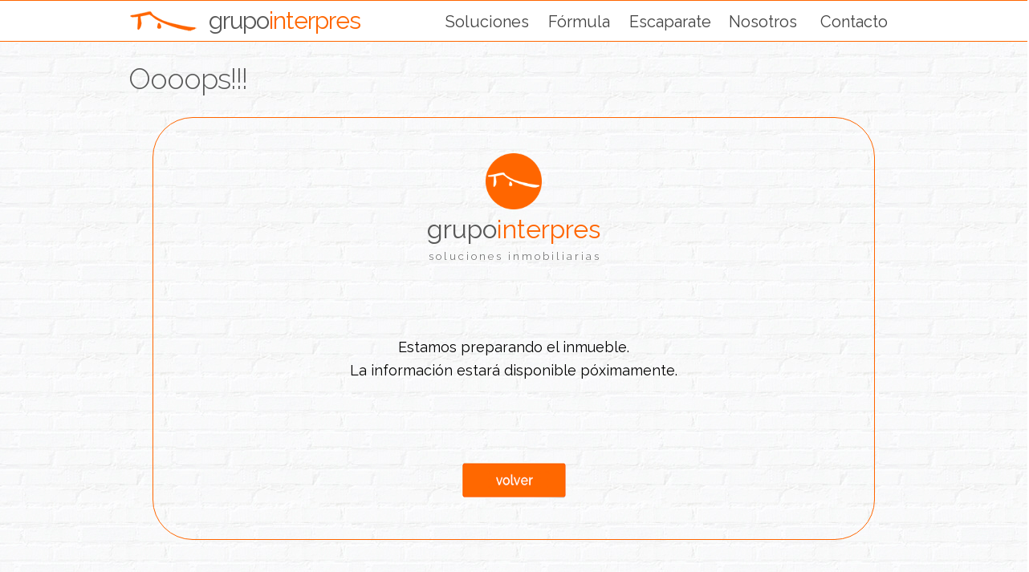

--- FILE ---
content_type: text/html
request_url: https://grupointerpres.com/proximamentealquiler.html
body_size: 1809
content:
<!DOCTYPE html>
<html>
<head>

	<title>GRUPO INTERPRES SOLUCIONES INMOBILIARIAS. Próximamente en alquiler</title>
	<meta name="title" content="GRUPO INTERPRES SOLUCIONES INMOBILIARIAS. 648281881 / 620261260">
	<meta http-equiv="Content-Type" content="text/html; charset=iso-8859-1">
	<meta name="author" content="info@grupointerpres.com">	
	<meta name="Copyright" content="GRUPO INTERPRES">
	<meta name="reply-to" content="info@grupointerpres.com">
	<meta name="description" content="La alternativa inmobiliaria.">
	<meta name="locality" content="Madrid, Spain">
	<meta name="lang" content="es">
	<meta name="classification" content="all">
	<meta name="abstract" content="La alternativa inmobiliaria, la solución inteligente para la venta y el alquiler de inmuebles. Tel.: 648281881, 620261260.">
	<meta name="rating" content="General">
	<meta name="keywords" content="grupo interpres, interpres, alquiler de pisos, venta de pisos, inmobiliaria, servicios inmobiliarios, servicios profesionales, 620261260, 648281881, la alternativa inmobiliaria, inmobiliaria de confianza, inmobiliaria en el 28022, inmobiliaria en el 28037, inmobiliaria en el 28028, inmobiliarias en Las Rosas, inmobiliarias en Guindalera ">
	<meta name="robots" content="all">
	<Meta name="category" content="Inmobiliaria, venta y alquiler de inmuebles">
	<meta name="revisit-after" content="1 days">
	<meta name="identifier-url" content="https://grupointerpres.com">
	<meta name="generator" content="Generador de HEADs 1.2 de McAnam.com">
	<meta name="distribution" content="global">
    
	<link rel="shortcut icon" href="imagenes/grupointerpres.ico" >
	<link href="css/estilo.css" rel="stylesheet" type="text/css">

    <link href='https://fonts.googleapis.com/css?family=Raleway:300,400' rel='stylesheet' type='text/css'>

    <script language="JavaScript">
		function abre(pagina) {var ventana = window.open(pagina,"","toolbar=0, resizeable=0, menubar=0, statusbar=0, scrollbars=1, width=400");}
	</script>

</head>
<body> 

<div id="header">
	<hr color="#FF6600" size="1px">
    <div class="inner">  
        <table class="menu" border="0">
            <tr>  
            	<td valign="middle" width="90" style="padding:0;"><a href="index.html"><img src="imagenes/grupointerpres.png" height="30" alt="grupo interpres" align="left"></a></td>
              	<td valign="bottom" width="210" align="left"><a href="index.html"><h1><font color="#585858" style="font-weight:400">grupo</font><font color="#FF6600" style="font-weight:400">interpres</font></h1></a></td> 
                <td valign="bottom" width="110">&nbsp;</td>
                <td valign="bottom" width="110"><a href="index.html#soluciones">Soluciones</a></td> 
                <td valign="bottom" width="110"><a href="index.html#formula">F&oacute;rmula</a></td>
                <td valign="bottom" width="110"><a href="index.html#escaparate">Escaparate</a></td>
                <td valign="bottom" width="110"><a href="index.html#nosotros">Nosotros</a></td>
                <td valign="bottom" width="110"><a href="index.html#contacto">Contacto</a></td>
            </tr>
        </table>
    </div>
    <hr color="#FF6600" size="1px"> 
</div>	


<div class="wrap">
	
    <div class="section s9">   		
	<div class="inner"> 
        <h1>Oooops!!!</h1> 
        <table width="100%" height="400" cellpadding="0" cellspacing="0" border="0">
            <tr>   
                <td align="center" width="50%">
                <a href="escaparatealquiler.html"> 
                <div class="boxNodisponible">
                <p>&nbsp;</p>
                <table width="500" border="0">
                    <tr>
                        <td align="center"><img src="imagenes/grupointerpresredondo100.png" alt="Logo Grupo Interpres" width="70"></td>
                    </tr>
                    <tr>
                        <td align="center">
                            <font style="font-weight:400" size="6"><font color="#585858">grupo</font><font color="#FF6600">interpres</font></font><br>
                            <font style="font-weight:300" size="2" color="#585858">s o l u c i o n e s&nbsp;&nbsp;&nbsp;i n m o b i l i a r i a s</font> 
                        </td>
                    </tr>
                </table>
                <p>&nbsp;</p>
                <p>&nbsp;</p>
                <p><font color="#000000" size="+1">Estamos preparando el inmueble.<br>La información estará disponible póximamente.</font></p>
                <p>&nbsp;</p>
                <p>&nbsp;</p>
                <img src="imagenes/BotonVolver.jpg" width="130" height="45" alt="volver">
                <p>&nbsp;</p>
                </div>
                </a>
                </td>              
            </tr>
       </table>                        
    </div>
  	</div>
</div>

<hr width="100%" size="0">
<div class="fin" align="center">
        <a href="javascript:abre('privacidad.htm')">Política de Privacidad</a>.&nbsp;&nbsp;&nbsp;|&nbsp;&nbsp;&nbsp;
        <a href="javascript:abre('avisolegal.htm')">Aviso Legal</a>.&nbsp;&nbsp;&nbsp;|&nbsp;&nbsp;&nbsp;
        Copyright © 2008-2025 GRUPO INTERPRES. Todos los derechos reservados
        </div>


</body>
</html>

--- FILE ---
content_type: text/css
request_url: https://grupointerpres.com/css/estilo.css
body_size: 10139
content:
* {margin: 0; padding: 0; outline: 0;}


body {
	font-family: 'Raleway', sans-serif;
	/*font-weight: 300;*/
	color: #000000;
    font-style: normal;
    font-size: 15px;
    line-height: 27px;
	background:#FFFFFF;
}

@font-face {
	font-family: 'ARBONNIE';
	src: url(../fonts/ARBONNIE.ttf) format("truetype");                           
}

.arbonnie{ 
	font-family: "ARBONNIE"; 
	font-size: 40px;
	padding: 10px 0 10px 10px;
	letter-spacing: +1px;	
}

h1 {	
	font-family: 'Raleway', sans-serif;
	font-weight: 300;
	color: #585858;
	font-size: 36px;
	letter-spacing: -1px;
	line-height: 100%;
	margin: 0 0 30px 0;
	/*text-align:center;*/
}

h2 {
	font-family: 'Raleway', sans-serif;
	font-weight: 300;
	color: #FF6600;
	font-size: 24px;
	letter-spacing: -1px;
	line-height: 100%;
	margin: 0 0 15px 0;
}

p {margin: 0 0 15px 0;}

.clear {clear: both;}

.wrap {
	width: 100%;
	max-width: 1600px;
	min-width: 960px;
	z-index: 10;
	position: relative;
	margin: 0 auto;
	padding: 0;
}

.box{
	display: block;
	background: #FFFFFF;
	border-radius: 50px;
	border:1px solid #FF6600;
	padding: 20px 20px 20px 20px;
	margin: 20px 0 0 0;
}
.boxRedes{
	display: block;
	background: #FF6600;
	border: 1px solid #FF6600;
	height:30px;
	padding: 0;
	margin: 0;
}

.boxRedes p{
	padding: 0 0 3px 0;
	margin: 0;
}

.boxSolucionesa{
	display: block;
	/*background: #FFFFFF;*/
	/*background-image: url(../imagenes/BGAlquiler.jpg);*/
	border-radius: 50px;
	border:1px solid #FF6600;
	padding: 0 0 0 0;
	margin: 0 100px 0 100px;
}

.boxSolucionesa:hover {
	background:#FFFFFF;
}

.boxSolucionesv{
	display: block;
	/*background: #FFFFFF;*/
	/*background-image: url(../imagenes/BGVenta.JPG);*/
	border-radius: 50px;
	border:1px solid #FF6600;
	padding: 0 0 0 0;
	margin: 0 100px 0 100px;
}

.boxSolucionesv:hover {
	background:#FFFFFF;
}

.boxNosotros{
	display: block;
	/*background: #FFFFFF;*/
	background-image: url(../imagenes/BGNosotros.JPG);
	border-radius: 50px;
	border:1px solid #FF6600;
	padding: 20px 20px 20px 20px;
	margin: 20px 0 0 0;
}

.boxEscaparatea{
	display: block;
	/*background: #FFFFFF;*/
	/*background-image: url(../imagenes/BGAlquiler.JPG);*/
	border-radius: 50px;
	border:1px solid #FF6600;
	padding: 0 0 0 0;
	margin: 0 100px 0 100px;
}

.boxEscaparatea:hover {
	background:#FFFFFF;
	text-decoration:none;
	/*background:#FFEFDD;*/
}
.boxEscaparatev{
	display: block;
	/*background: #FFFFFF;*/
	/*background-image: url(../imagenes/BGVenta.JPG);*/
	border-radius: 50px;
	border:1px solid #FF6600;
	padding: 0 0 0 0;
	margin: 0 100px 0 100px;
}

.boxEscaparatev:hover {
	background:#FFFFFF;
	text-decoration:none;
	/*background:#FFEFDD;*/
}
.boxNodisponible{
	display: block;
	/*background: #FFFFFF;*/
	border-radius: 50px;
	border:1px solid #FF6600;
	padding: 0 0 0 0;
	margin: 0 30px 0 30px;
}

.boxNodisponible:hover {
	background:#FFFFFF;
	text-decoration:none;
	/*background:#FFEFDD;*/
}
#header {
	position:fixed;
	height: 51px;
	display: block;
	width: 100%;
	background: #FFFFFF;
	z-index: 500;
	text-align: left;
	color: #424242;
	padding: 0 0 0 0;
	top:0px;
}

.trans{
	background-color:#FF6600;
	position:absolute;
	text-align:center;
	top:30px;
	left:130px;
	padding:0px;
	font-size:18px;
	font-weight:bold;
	width:700px;
}
	
.section {
	width: 100%;
	max-width: 1600px;
	min-width: 960px;
	z-index: 10;
	position: relative;
	margin: 0 auto;
	padding: 0 0 10px 0;	
}

.inner {
	width: 960px;
	margin: 0 auto;
	position: relative;
	min-height: 50px;
	padding: 0 0;
}

.inner a{
	text-decoration: none;
}

.inner:after {
	content: "";
	display: table;
	clear: both;
}

.inner ul{
	text-decoration: none;
	padding: 0 0 0 20px;
	margin: 0 0 0 0;
	font-size:15px;	
}
.inner li{
	text-decoration: none;
	padding: 0 0 0 10px;
	margin: 0 0 0 0;
	font-size:15px;	
}

.fin {
	color: #6E6E6E;
	font-size: 12px;
	margin: 10px 0 20px 0;
	text-decoration: none;
}

.fin a {
	color: #6E6E6E;
	font-size: 12px;
	margin: 10px 0 20px 0;
	text-decoration: none;
}

.menu {
	border-collapse: collapse;
	background:#FFF;
			
}
.menu tr {
	height: 50px;
}

.menu tr td{
	/*width: 10%;*/
	/*background-color: #FFFFFF;*/
	text-align: center;
	font-size: 20px;
	padding: 10px 5px 10px 5px;	
}

.menu tr td a{
	color: #424242;
}

.menu tr td a:hover{
	color: #FF6600;
}

.menu tr td h1 {	
	font-family: 'Raleway', sans-serif;
	font-weight: 300;
	color: #000000;
	font-size: 30px;
	margin: 0 0 0 0;
	text-align: center;
}

.poli {
	color: #6E6E6E;
	font-size: 12px;
	text-decoration: none;
}

.poli a {
	color: #6E6E6E;
	font-size: 12px;
	text-decoration: none;
}

.poli p {
	padding: 0 10px 0 10px;
    line-height: 15px;
}

/* Tabla cÃ³digo deontolÃ³gico *********************************************/

.code table { 
	background-image: url(../imagenes/LadrilloBlanco.jpg);
	/*background-image: url(../imagenes/BGcode.jpg);*/
	border-collapse: collapse; 
	text-align: left; 
	width: 100%; 
	height: 500px;
	font-size:15px;
} 

.code table td { 
	width: 20%;
	padding: 10px 15px 10px 10px; 
	/*border: 1px solid #FFFFFF;*/	
}

.code table td p{
	/*font-size:15px;*/
	text-align: left;
}

.code table td h2{
	text-align: left;
}


/* Tabla fÃ³rmula interpres ***************************************************/

.formul {
	background: #FFFFFF; 
	overflow: hidden; 
	-webkit-border-radius: 3px; 
	-moz-border-radius: 3px; 
	border-radius: 3px; 
}

.formul table { 
	background-image: url(../imagenes/LadrilloBlanco.jpg);
	/*background:#F2F2F2;*/
	border-collapse: collapse; 
	text-align: left; 
	width: 100%; 
} 

.formul table td { 
	/*border-bottom: 1px solid #E6E6E6;*/
	width: 50%;
	padding: 20px 30px 0 10px; 
}

.formul table td p{
	padding: 0 30px 0 0;
}


/* Tabla listado escaparate alquiler y venta***************************************************/

.escap table { 
	border-collapse: collapse; 
	text-align: left; 
	width: 100%; 
	font-size: 16px;
	color:#333333;
} 

.escap table td { 
	padding: 0 10px 0 10px;  	
}
	
.box2{
	display: block;
	background: #FFFFFF;
	border:1px solid #CCCCCC;
	padding: 0 0 0 0;
	margin: 0 0 20px 0;
}

.box2:hover {
	background:#FFEFDD
}

.box2 h2{
	padding: 0 0 0 0;
	margin: 0 0 0 0;
}

/* Tabla fichas *******************************************************************/

.fich {
	background: #FFFFFF; 
	overflow: hidden; 
	border: 1px solid #CCCCCC;  
}

.fich table {
	border-collapse: collapse; 
	text-align: left; 
	font-size: 15px;
	width: 100%; 
} 

.fich table td {  
	border-left: 1px solid #CCCCCC;
	padding: 3px 10px; 
	/*color: #7D7D7D;*/ 
}

.alt td { 
	background: #FAFAFA; 
	/*color: #7D7D7D;*/
}

.box3{
	display: block;
	background: #FFFFFF;
	border:1px solid #CCCCCC;
	padding: 0 0 0 5px;
	margin: 20px 0 3px 0;
}

.box3 h2{
	margin: 5px 0 5px 0;
}

.box4{
	display: block;
	background: #FFFFFF;
	border:1px solid #CCCCCC;
	padding: 0 0 0 0;
	margin: 0 0 20px 0;
}

.box4 h2{
	padding: 0 0 0 0;
	margin: 0 0 0 0;
}

.box5{
	width: 70%;
	display: block;
	/*background-image: url(../imagenes/LadrilloBlanco.jpg);*/
	background: #FFFFFF;
	border-radius: 50px;
	border:1px solid #FF6600;
	padding: 10px 5px 10px 5px;
	margin: 0 0 0 0;
}

/* SECCIONES *******************************************************************/

.sTop {
	min-height: 130px;
	/*background:#CCCCCC;*/
	/*background-image: url(../imagenes/LadrilloBlanco.jpg);*/
	background-image: url(../imagenes/BG7.jpg);
	background-size: cover;
	padding: 50px 0 0 0;
	height: 440px;	
	text-decoration: none;
	color: #585858;
}
.sTop p {
	margin: 0 0 0 0;
}
.sTop2 {
	min-height: 130px;
	/*background: #FFFFFF;*/
	background-image: url(../imagenes/BG2.jpg);
	background-size: cover;
	padding: 10px 0 0 0;
	height: 800px;	
	text-decoration: none;
	color: #585858;
}
.s0 {
	background: #FFFFFF;
	height: 370px;
	padding: 20px 0 0 0;
}
.s0 p {
	margin: 0 0 0 0;
}

/* Soluciones */
.s1 {
	background-image: url(../imagenes/LadrilloBlanco.jpg);
	/*background: #FAFAFA;*/
	height: 950px;
	padding: 80px 0 0 0;
}


/* Nosotros y cÃ³digo*/
.s2 {
	background-image: url(../imagenes/LadrilloBlanco.jpg);
	/*background: #FFFFFF;*/
	height: 800px;
	padding: 80px 0 0 0;
}

	
/* FÃ³rmula */
.s3 {
	background-image: url(../imagenes/LadrilloBlanco.jpg);
	/*background: #FFFFFF;*/
	height: 1200px;
	padding: 80px 0 0 0;
}

.s3 a {
	text-decoration: none;
	color: #000000;
}

/* Contacto */
.s5 {
	background-image: url(../imagenes/LadrilloBlanco.jpg);
	/*background: #FFFFFF;*/
	height: 1400px;
	padding: 80px 0 0 0;
}
.s5 a {	
	height: 1600px;
	color: #000000;
	text-decoration: none;
	padding: 80px 0 0 0;
}


/*listado alquiler*/
.s6 {
	background-image: url(../imagenes/LadrilloBlanco.jpg);
	/*background: #FAFAFA;*/
	height: 4000px;
	padding: 80px 0 0 0;
}	
	
/*listado venta*/
.s7 {
	background-image: url(../imagenes/LadrilloBlanco.jpg);
	/*background: #FAFAFA;*/
	height: 2500px;
	padding: 80px 0 0 0;
}	

/* Fichas de pisos*/
.s8 {
	background-image: url(../imagenes/LadrilloBlanco.jpg);
	/*background: #FAFAFA;*/
	height: 4400px;
	padding: 80px 0 0 0;
}

/*Alquilado,vendido, proximamente*/
.s9 {
	background-image: url(../imagenes/LadrilloBlanco.jpg);
	/*background: #FAFAFA;*/
	height: 2000px;
	padding: 80px 0 0 0;
	
}	

/*Servicio venta*/
.s10 {
	background-image: url(../imagenes/LadrilloBlanco.jpg);
	/*background: #FAFAFA;*/
	height: 2000px;
	padding: 80px 0 0 0;
	
}	

/*Servicio alquiler*/
.s11 {
	background-image: url(../imagenes/LadrilloBlanco.jpg);
	/*background: #FAFAFA;*/
	height: 2000px;
	padding: 80px 0 0 0;
}		

/*Cuerpo*/
.sBody {
	background-image: url(../imagenes/LadrilloBlanco.jpg);
	/*background: #FFFFFF;*/
	height: 5900px;
	padding: 0 0 0 0;
}		
.sBody a {
	text-decoration: none;
	color: #000000;
}

